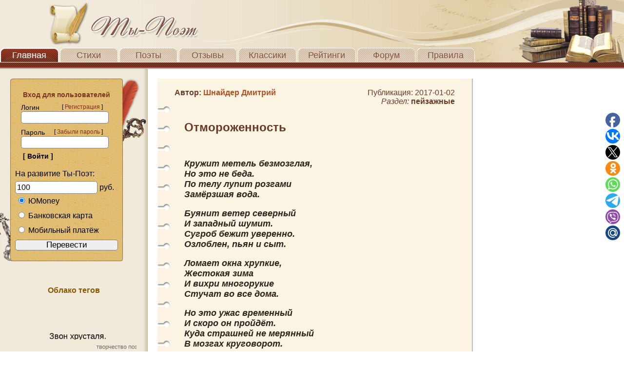

--- FILE ---
content_type: application/javascript;charset=utf-8
request_url: https://w.uptolike.com/widgets/v1/version.js?cb=cb__utl_cb_share_1769397394494937
body_size: 396
content:
cb__utl_cb_share_1769397394494937('1ea92d09c43527572b24fe052f11127b');